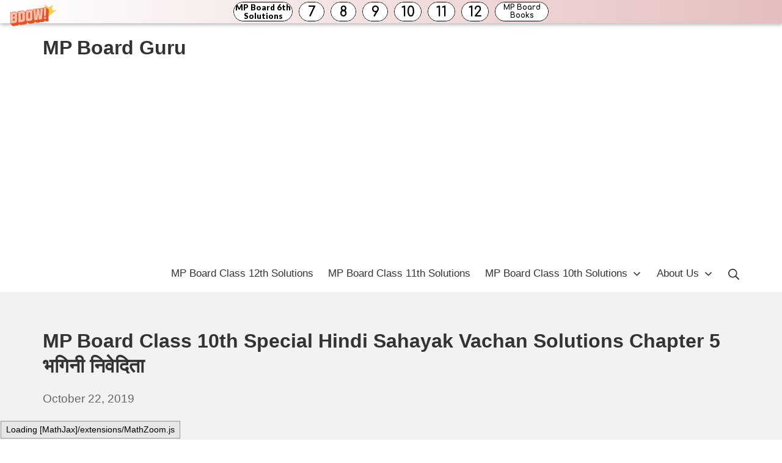

--- FILE ---
content_type: text/html; charset=UTF-8
request_url: https://mpboardguru.com/mp-board-class-10th-special-hindi-sahaayak-vachan-solutions-chapter-5/
body_size: 14194
content:
<!DOCTYPE html><html lang="en-US"><head><meta charset="UTF-8"><meta name="viewport" content="width=device-width, initial-scale=1"><link rel="profile" href="https://gmpg.org/xfn/11"><title>MP Board Class 10th Special Hindi Sahayak Vachan Solutions Chapter 5 भगिनी निवेदिता &#8211; MP Board Guru</title><meta name='robots' content='max-image-preview:large' /><link rel='dns-prefetch' href='//stats.wp.com' /><link href='https://fonts.gstatic.com' crossorigin='anonymous' rel='preconnect' /><link href='https://fonts.googleapis.com' rel='preconnect' /><link href='https://connect.facebook.net' rel='preconnect' /><link href='https://www.google-analytics.com' rel='preconnect' /><link href='https://www.googletagmanager.com' rel='preconnect' /><link rel="alternate" type="application/rss+xml" title="MP Board Guru &raquo; Feed" href="https://mpboardguru.com/feed/" /><link rel="alternate" type="application/rss+xml" title="MP Board Guru &raquo; Comments Feed" href="https://mpboardguru.com/comments/feed/" /><link rel='stylesheet' id='wp-block-library-css' href='https://mpboardguru.com/wp-includes/css/dist/block-library/style.min.css' type='text/css' media='all' /><link rel='stylesheet' id='mediaelement-css' href='https://mpboardguru.com/wp-includes/js/mediaelement/mediaelementplayer-legacy.min.css' type='text/css' media='all' /><link rel='stylesheet' id='wp-mediaelement-css' href='https://mpboardguru.com/wp-includes/js/mediaelement/wp-mediaelement.min.css' type='text/css' media='all' /><style id='jetpack-sharing-buttons-style-inline-css' type='text/css'>.jetpack-sharing-buttons__services-list{display:flex;flex-direction:row;flex-wrap:wrap;gap:0;list-style-type:none;margin:5px;padding:0}.jetpack-sharing-buttons__services-list.has-small-icon-size{font-size:12px}.jetpack-sharing-buttons__services-list.has-normal-icon-size{font-size:16px}.jetpack-sharing-buttons__services-list.has-large-icon-size{font-size:24px}.jetpack-sharing-buttons__services-list.has-huge-icon-size{font-size:36px}@media print{.jetpack-sharing-buttons__services-list{display:none!important}}.editor-styles-wrapper .wp-block-jetpack-sharing-buttons{gap:0;padding-inline-start:0}ul.jetpack-sharing-buttons__services-list.has-background{padding:1.25em 2.375em}</style><style id='classic-theme-styles-inline-css' type='text/css'>/*! This file is auto-generated */
.wp-block-button__link{color:#fff;background-color:#32373c;border-radius:9999px;box-shadow:none;text-decoration:none;padding:calc(.667em + 2px) calc(1.333em + 2px);font-size:1.125em}.wp-block-file__button{background:#32373c;color:#fff;text-decoration:none}</style><style id='global-styles-inline-css' type='text/css'>:root{--wp--preset--aspect-ratio--square:1;--wp--preset--aspect-ratio--4-3:4/3;--wp--preset--aspect-ratio--3-4:3/4;--wp--preset--aspect-ratio--3-2:3/2;--wp--preset--aspect-ratio--2-3:2/3;--wp--preset--aspect-ratio--16-9:16/9;--wp--preset--aspect-ratio--9-16:9/16;--wp--preset--color--black:#000;--wp--preset--color--cyan-bluish-gray:#abb8c3;--wp--preset--color--white:#fff;--wp--preset--color--pale-pink:#f78da7;--wp--preset--color--vivid-red:#cf2e2e;--wp--preset--color--luminous-vivid-orange:#ff6900;--wp--preset--color--luminous-vivid-amber:#fcb900;--wp--preset--color--light-green-cyan:#7bdcb5;--wp--preset--color--vivid-green-cyan:#00d084;--wp--preset--color--pale-cyan-blue:#8ed1fc;--wp--preset--color--vivid-cyan-blue:#0693e3;--wp--preset--color--vivid-purple:#9b51e0;--wp--preset--gradient--vivid-cyan-blue-to-vivid-purple:linear-gradient(135deg,rgba(6,147,227,1) 0%,#9b51e0 100%);--wp--preset--gradient--light-green-cyan-to-vivid-green-cyan:linear-gradient(135deg,#7adcb4 0%,#00d082 100%);--wp--preset--gradient--luminous-vivid-amber-to-luminous-vivid-orange:linear-gradient(135deg,rgba(252,185,0,1) 0%,rgba(255,105,0,1) 100%);--wp--preset--gradient--luminous-vivid-orange-to-vivid-red:linear-gradient(135deg,rgba(255,105,0,1) 0%,#cf2e2e 100%);--wp--preset--gradient--very-light-gray-to-cyan-bluish-gray:linear-gradient(135deg,#eee 0%,#a9b8c3 100%);--wp--preset--gradient--cool-to-warm-spectrum:linear-gradient(135deg,#4aeadc 0%,#9778d1 20%,#cf2aba 40%,#ee2c82 60%,#fb6962 80%,#fef84c 100%);--wp--preset--gradient--blush-light-purple:linear-gradient(135deg,#ffceec 0%,#9896f0 100%);--wp--preset--gradient--blush-bordeaux:linear-gradient(135deg,#fecda5 0%,#fe2d2d 50%,#6b003e 100%);--wp--preset--gradient--luminous-dusk:linear-gradient(135deg,#ffcb70 0%,#c751c0 50%,#4158d0 100%);--wp--preset--gradient--pale-ocean:linear-gradient(135deg,#fff5cb 0%,#b6e3d4 50%,#33a7b5 100%);--wp--preset--gradient--electric-grass:linear-gradient(135deg,#caf880 0%,#71ce7e 100%);--wp--preset--gradient--midnight:linear-gradient(135deg,#020381 0%,#2874fc 100%);--wp--preset--font-size--small:14.45px;--wp--preset--font-size--medium:20.4px;--wp--preset--font-size--large:25.5px;--wp--preset--font-size--x-large:42px;--wp--preset--font-size--regular:17px;--wp--preset--font-size--huge:34px;--wp--preset--spacing--20:.44rem;--wp--preset--spacing--30:.67rem;--wp--preset--spacing--40:1rem;--wp--preset--spacing--50:1.5rem;--wp--preset--spacing--60:2.25rem;--wp--preset--spacing--70:3.38rem;--wp--preset--spacing--80:5.06rem;--wp--preset--shadow--natural:6px 6px 9px rgba(0,0,0,.2);--wp--preset--shadow--deep:12px 12px 50px rgba(0,0,0,.4);--wp--preset--shadow--sharp:6px 6px 0px rgba(0,0,0,.2);--wp--preset--shadow--outlined:6px 6px 0px -3px rgba(255,255,255,1),6px 6px rgba(0,0,0,1);--wp--preset--shadow--crisp:6px 6px 0px rgba(0,0,0,1)}:where(.is-layout-flex){gap:.5em}:where(.is-layout-grid){gap:.5em}body .is-layout-flex{display:flex}.is-layout-flex{flex-wrap:wrap;align-items:center}.is-layout-flex>:is(*,div){margin:0}body .is-layout-grid{display:grid}.is-layout-grid>:is(*,div){margin:0}:where(.wp-block-columns.is-layout-flex){gap:2em}:where(.wp-block-columns.is-layout-grid){gap:2em}:where(.wp-block-post-template.is-layout-flex){gap:1.25em}:where(.wp-block-post-template.is-layout-grid){gap:1.25em}.has-black-color{color:var(--wp--preset--color--black) !important}.has-cyan-bluish-gray-color{color:var(--wp--preset--color--cyan-bluish-gray) !important}.has-white-color{color:var(--wp--preset--color--white) !important}.has-pale-pink-color{color:var(--wp--preset--color--pale-pink) !important}.has-vivid-red-color{color:var(--wp--preset--color--vivid-red) !important}.has-luminous-vivid-orange-color{color:var(--wp--preset--color--luminous-vivid-orange) !important}.has-luminous-vivid-amber-color{color:var(--wp--preset--color--luminous-vivid-amber) !important}.has-light-green-cyan-color{color:var(--wp--preset--color--light-green-cyan) !important}.has-vivid-green-cyan-color{color:var(--wp--preset--color--vivid-green-cyan) !important}.has-pale-cyan-blue-color{color:var(--wp--preset--color--pale-cyan-blue) !important}.has-vivid-cyan-blue-color{color:var(--wp--preset--color--vivid-cyan-blue) !important}.has-vivid-purple-color{color:var(--wp--preset--color--vivid-purple) !important}.has-black-background-color{background-color:var(--wp--preset--color--black) !important}.has-cyan-bluish-gray-background-color{background-color:var(--wp--preset--color--cyan-bluish-gray) !important}.has-white-background-color{background-color:var(--wp--preset--color--white) !important}.has-pale-pink-background-color{background-color:var(--wp--preset--color--pale-pink) !important}.has-vivid-red-background-color{background-color:var(--wp--preset--color--vivid-red) !important}.has-luminous-vivid-orange-background-color{background-color:var(--wp--preset--color--luminous-vivid-orange) !important}.has-luminous-vivid-amber-background-color{background-color:var(--wp--preset--color--luminous-vivid-amber) !important}.has-light-green-cyan-background-color{background-color:var(--wp--preset--color--light-green-cyan) !important}.has-vivid-green-cyan-background-color{background-color:var(--wp--preset--color--vivid-green-cyan) !important}.has-pale-cyan-blue-background-color{background-color:var(--wp--preset--color--pale-cyan-blue) !important}.has-vivid-cyan-blue-background-color{background-color:var(--wp--preset--color--vivid-cyan-blue) !important}.has-vivid-purple-background-color{background-color:var(--wp--preset--color--vivid-purple) !important}.has-black-border-color{border-color:var(--wp--preset--color--black) !important}.has-cyan-bluish-gray-border-color{border-color:var(--wp--preset--color--cyan-bluish-gray) !important}.has-white-border-color{border-color:var(--wp--preset--color--white) !important}.has-pale-pink-border-color{border-color:var(--wp--preset--color--pale-pink) !important}.has-vivid-red-border-color{border-color:var(--wp--preset--color--vivid-red) !important}.has-luminous-vivid-orange-border-color{border-color:var(--wp--preset--color--luminous-vivid-orange) !important}.has-luminous-vivid-amber-border-color{border-color:var(--wp--preset--color--luminous-vivid-amber) !important}.has-light-green-cyan-border-color{border-color:var(--wp--preset--color--light-green-cyan) !important}.has-vivid-green-cyan-border-color{border-color:var(--wp--preset--color--vivid-green-cyan) !important}.has-pale-cyan-blue-border-color{border-color:var(--wp--preset--color--pale-cyan-blue) !important}.has-vivid-cyan-blue-border-color{border-color:var(--wp--preset--color--vivid-cyan-blue) !important}.has-vivid-purple-border-color{border-color:var(--wp--preset--color--vivid-purple) !important}.has-vivid-cyan-blue-to-vivid-purple-gradient-background{background:var(--wp--preset--gradient--vivid-cyan-blue-to-vivid-purple) !important}.has-light-green-cyan-to-vivid-green-cyan-gradient-background{background:var(--wp--preset--gradient--light-green-cyan-to-vivid-green-cyan) !important}.has-luminous-vivid-amber-to-luminous-vivid-orange-gradient-background{background:var(--wp--preset--gradient--luminous-vivid-amber-to-luminous-vivid-orange) !important}.has-luminous-vivid-orange-to-vivid-red-gradient-background{background:var(--wp--preset--gradient--luminous-vivid-orange-to-vivid-red) !important}.has-very-light-gray-to-cyan-bluish-gray-gradient-background{background:var(--wp--preset--gradient--very-light-gray-to-cyan-bluish-gray) !important}.has-cool-to-warm-spectrum-gradient-background{background:var(--wp--preset--gradient--cool-to-warm-spectrum) !important}.has-blush-light-purple-gradient-background{background:var(--wp--preset--gradient--blush-light-purple) !important}.has-blush-bordeaux-gradient-background{background:var(--wp--preset--gradient--blush-bordeaux) !important}.has-luminous-dusk-gradient-background{background:var(--wp--preset--gradient--luminous-dusk) !important}.has-pale-ocean-gradient-background{background:var(--wp--preset--gradient--pale-ocean) !important}.has-electric-grass-gradient-background{background:var(--wp--preset--gradient--electric-grass) !important}.has-midnight-gradient-background{background:var(--wp--preset--gradient--midnight) !important}.has-small-font-size{font-size:var(--wp--preset--font-size--small) !important}.has-medium-font-size{font-size:var(--wp--preset--font-size--medium) !important}.has-large-font-size{font-size:var(--wp--preset--font-size--large) !important}.has-x-large-font-size{font-size:var(--wp--preset--font-size--x-large) !important}:where(.wp-block-post-template.is-layout-flex){gap:1.25em}:where(.wp-block-post-template.is-layout-grid){gap:1.25em}:where(.wp-block-columns.is-layout-flex){gap:2em}:where(.wp-block-columns.is-layout-grid){gap:2em}:root :where(.wp-block-pullquote){font-size:1.5em;line-height:1.6}</style><link rel='stylesheet' id='suki-jetpack-css' href='https://mpboardguru.com/wp-content/themes/suki/assets/css/compatibilities/jetpack/jetpack.min.css' type='text/css' media='all' /><link rel='stylesheet' id='suki-css' href='https://mpboardguru.com/wp-content/themes/suki/assets/css/main.min.css' type='text/css' media='all' /><style id='suki-inline-css' type='text/css'>html{font-size:17px}html *{border-color:rgba(22,22,22,.1)}h4,.h4{font-size:17px}.widget_block>[class^=wp-block-]>h2:first-child,.widget_block>[class^=wp-block-]>h3:first-child,.widget_block>[class^=wp-block-]>h4:first-child,.widget_block>[class^=wp-block-]>h5:first-child,.widget_block>[class^=wp-block-]>h6:first-child,.widget-title{font-size:17px}</style><link rel="https://api.w.org/" href="https://mpboardguru.com/wp-json/" /><link rel="alternate" title="JSON" type="application/json" href="https://mpboardguru.com/wp-json/wp/v2/posts/13653" /><link rel="EditURI" type="application/rsd+xml" title="RSD" href="https://mpboardguru.com/xmlrpc.php?rsd" /><meta name="generator" content="WordPress 6.6.2" /><link rel="canonical" href="https://mpboardguru.com/mp-board-class-10th-special-hindi-sahaayak-vachan-solutions-chapter-5/" /><link rel='shortlink' href='https://mpboardguru.com/?p=13653' /><link rel="alternate" title="oEmbed (JSON)" type="application/json+oembed" href="https://mpboardguru.com/wp-json/oembed/1.0/embed?url=https%3A%2F%2Fmpboardguru.com%2Fmp-board-class-10th-special-hindi-sahaayak-vachan-solutions-chapter-5%2F" /><link rel="alternate" title="oEmbed (XML)" type="text/xml+oembed" href="https://mpboardguru.com/wp-json/oembed/1.0/embed?url=https%3A%2F%2Fmpboardguru.com%2Fmp-board-class-10th-special-hindi-sahaayak-vachan-solutions-chapter-5%2F&#038;format=xml" /> <script async src="https://pagead2.googlesyndication.com/pagead/js/adsbygoogle.js?client=ca-pub-6639847250043475"
     crossorigin="anonymous"></script> <script defer src="[data-uri]"></script> <style>img#wpstats{display:none}</style><style type="text/css" id="suki-custom-css"></style></head><body class="post-template-default single single-post postid-13653 single-format-standard wp-embed-responsive ltr group-blog suki-page-layout-full-width suki-ver-1-3-7"> <a class="skip-link screen-reader-text" href="#content">Skip to content</a><div id="mobile-vertical-header" class="suki-header-mobile-vertical suki-header suki-popup suki-header-mobile-vertical-display-drawer suki-header-mobile-vertical-position-left suki-text-align-left" itemscope itemtype="https://schema.org/WPHeader"><div class="suki-popup-background suki-popup-close"></div><div class="suki-header-mobile-vertical-bar suki-header-section-vertical suki-popup-content"><div class="suki-header-section-vertical-column"><div class="suki-header-mobile-vertical-bar-top suki-header-section-vertical-row"><div class="suki-header-search-bar suki-header-search"><form role="search" method="get" class="search-form" action="https://mpboardguru.com/"> <label> <span class="screen-reader-text">Search for:</span> <input type="search" class="search-field" placeholder="Search&hellip;" value="" name="s" /><span class="suki-icon suki-search-icon" title="" aria-hidden="true"><svg xmlns="http://www.w3.org/2000/svg" viewBox="0 0 64 64" width="64" height="64"><path d="M26,46.1a20,20,0,1,1,20-20A20,20,0,0,1,26,46.1ZM63.4,58.5,48.2,43.3a3.67,3.67,0,0,0-2-.8A26.7,26.7,0,0,0,52,26a26,26,0,1,0-9.6,20.2,4.64,4.64,0,0,0,.8,2L58.4,63.4a1.93,1.93,0,0,0,2.8,0l2.1-2.1A1.86,1.86,0,0,0,63.4,58.5Z"/></svg></span> </label> <input type="submit" class="search-submit" value="Search" /></form></div><nav class="suki-header-mobile-menu suki-header-menu site-navigation" role="navigation" itemscope itemtype="https://schema.org/SiteNavigationElement" aria-label="Mobile Header Menu"><ul id="menu-bottom" class="menu suki-toggle-menu"><li id="menu-item-55675" class="menu-item menu-item-type-custom menu-item-object-custom menu-item-55675"><a href="https://mpboardguru.com/mp-board-class-12th-solutions/" class="suki-menu-item-link "><span class="suki-menu-item-title">MP Board Class 12th Solutions</span></a></li><li id="menu-item-55671" class="menu-item menu-item-type-custom menu-item-object-custom menu-item-55671"><a href="https://mpboardguru.com/mp-board-class-11th-solutions/" class="suki-menu-item-link "><span class="suki-menu-item-title">MP Board Class 11th Solutions</span></a></li><li id="menu-item-185" class="menu-item menu-item-type-post_type menu-item-object-post menu-item-has-children menu-item-185"><a href="https://mpboardguru.com/mp-board-class-10th-solutions/" class="suki-menu-item-link "><span class="suki-menu-item-title">MP Board Class 10th Solutions</span></a><button class="suki-sub-menu-toggle suki-toggle"><span class="suki-icon suki-dropdown-sign" title="" aria-hidden="true"><svg xmlns="http://www.w3.org/2000/svg" viewBox="0 0 64 64" width="64" height="64"><path d="M32,43.71a3,3,0,0,1-2.12-.88L12.17,25.12a2,2,0,0,1,0-2.83l1.42-1.41a2,2,0,0,1,2.82,0L32,36.47,47.59,20.88a2,2,0,0,1,2.82,0l1.42,1.41a2,2,0,0,1,0,2.83L34.12,42.83A3,3,0,0,1,32,43.71Z"/></svg></span><span class="screen-reader-text">Expand / Collapse</span></button><ul class="sub-menu"><li id="menu-item-184" class="menu-item menu-item-type-post_type menu-item-object-post menu-item-184"><a href="https://mpboardguru.com/mp-board-class-9th-solutions/" class="suki-menu-item-link "><span class="suki-menu-item-title">MP Board Class 9th Solutions</span></a></li><li id="menu-item-183" class="menu-item menu-item-type-post_type menu-item-object-post menu-item-183"><a href="https://mpboardguru.com/mp-board-class-8th-solutions/" class="suki-menu-item-link "><span class="suki-menu-item-title">MP Board Class 8th Solutions</span></a></li><li id="menu-item-182" class="menu-item menu-item-type-post_type menu-item-object-post menu-item-182"><a href="https://mpboardguru.com/mp-board-class-7th-solutions/" class="suki-menu-item-link "><span class="suki-menu-item-title">MP Board Class 7th Solutions</span></a></li><li id="menu-item-181" class="menu-item menu-item-type-post_type menu-item-object-post menu-item-181"><a href="https://mpboardguru.com/mp-board-class-6th-solutions/" class="suki-menu-item-link "><span class="suki-menu-item-title">MP Board Class 6th Solutions</span></a></li></ul></li><li id="menu-item-57347" class="menu-item menu-item-type-post_type menu-item-object-page menu-item-has-children menu-item-57347"><a href="https://mpboardguru.com/about-us/" class="suki-menu-item-link "><span class="suki-menu-item-title">About Us</span></a><button class="suki-sub-menu-toggle suki-toggle"><span class="suki-icon suki-dropdown-sign" title="" aria-hidden="true"><svg xmlns="http://www.w3.org/2000/svg" viewBox="0 0 64 64" width="64" height="64"><path d="M32,43.71a3,3,0,0,1-2.12-.88L12.17,25.12a2,2,0,0,1,0-2.83l1.42-1.41a2,2,0,0,1,2.82,0L32,36.47,47.59,20.88a2,2,0,0,1,2.82,0l1.42,1.41a2,2,0,0,1,0,2.83L34.12,42.83A3,3,0,0,1,32,43.71Z"/></svg></span><span class="screen-reader-text">Expand / Collapse</span></button><ul class="sub-menu"><li id="menu-item-57346" class="menu-item menu-item-type-post_type menu-item-object-page menu-item-privacy-policy menu-item-57346"><a rel="privacy-policy" href="https://mpboardguru.com/privacy-policy/" class="suki-menu-item-link "><span class="suki-menu-item-title">Privacy Policy</span></a></li><li id="menu-item-57349" class="menu-item menu-item-type-post_type menu-item-object-page menu-item-57349"><a href="https://mpboardguru.com/disclaimer/" class="suki-menu-item-link "><span class="suki-menu-item-title">Disclaimer</span></a></li><li id="menu-item-57348" class="menu-item menu-item-type-post_type menu-item-object-page menu-item-57348"><a href="https://mpboardguru.com/contact-us/" class="suki-menu-item-link "><span class="suki-menu-item-title">Contact Us</span></a></li></ul></li></ul></nav></div></div></div></div><div id="canvas" class="suki-canvas"><div id="page" class="site"><header id="masthead" class="suki-header site-header" role="banner" itemscope itemtype="https://schema.org/WPHeader"><div id="header" class="suki-header-main suki-header"><div id="suki-header-main-bar" class="suki-header-main-bar suki-header-section suki-section suki-section-default suki-header-menu-highlight-none"><div class="suki-header-main-bar-inner suki-section-inner"><div class="suki-wrapper"><div class="suki-header-main-bar-row suki-header-row "><div class="suki-header-main-bar-left suki-header-column"><div class="suki-header-logo site-branding menu"><div class="site-title menu-item h1"> <a href="https://mpboardguru.com/" rel="home" class="suki-menu-item-link"> <span class="suki-default-logo suki-logo">MP Board Guru</span> </a></div></div></div><div class="suki-header-main-bar-right suki-header-column"></div></div></div></div></div><div id="suki-header-bottom-bar" class="suki-header-bottom-bar suki-header-section suki-section suki-section-default suki-header-menu-highlight-none"><div class="suki-header-bottom-bar-inner suki-section-inner"><div class="suki-wrapper"><div class="suki-header-bottom-bar-row suki-header-row "><div class="suki-header-bottom-bar-left suki-header-column"></div><div class="suki-header-bottom-bar-right suki-header-column"><nav class="suki-header-menu-1 suki-header-menu site-navigation" role="navigation" itemscope itemtype="https://schema.org/SiteNavigationElement" aria-label="Header Menu 1"><ul id="menu-bottom-1" class="menu suki-hover-menu"><li class="menu-item menu-item-type-custom menu-item-object-custom menu-item-55675"><a href="https://mpboardguru.com/mp-board-class-12th-solutions/" class="suki-menu-item-link "><span class="suki-menu-item-title">MP Board Class 12th Solutions</span></a></li><li class="menu-item menu-item-type-custom menu-item-object-custom menu-item-55671"><a href="https://mpboardguru.com/mp-board-class-11th-solutions/" class="suki-menu-item-link "><span class="suki-menu-item-title">MP Board Class 11th Solutions</span></a></li><li class="menu-item menu-item-type-post_type menu-item-object-post menu-item-has-children menu-item-185"><a href="https://mpboardguru.com/mp-board-class-10th-solutions/" class="suki-menu-item-link "><span class="suki-menu-item-title">MP Board Class 10th Solutions</span><span class="suki-icon suki-dropdown-sign" title="" aria-hidden="true"><svg xmlns="http://www.w3.org/2000/svg" viewBox="0 0 64 64" width="64" height="64"><path d="M32,43.71a3,3,0,0,1-2.12-.88L12.17,25.12a2,2,0,0,1,0-2.83l1.42-1.41a2,2,0,0,1,2.82,0L32,36.47,47.59,20.88a2,2,0,0,1,2.82,0l1.42,1.41a2,2,0,0,1,0,2.83L34.12,42.83A3,3,0,0,1,32,43.71Z"/></svg></span></a><ul class="sub-menu"><li class="menu-item menu-item-type-post_type menu-item-object-post menu-item-184"><a href="https://mpboardguru.com/mp-board-class-9th-solutions/" class="suki-menu-item-link "><span class="suki-menu-item-title">MP Board Class 9th Solutions</span></a></li><li class="menu-item menu-item-type-post_type menu-item-object-post menu-item-183"><a href="https://mpboardguru.com/mp-board-class-8th-solutions/" class="suki-menu-item-link "><span class="suki-menu-item-title">MP Board Class 8th Solutions</span></a></li><li class="menu-item menu-item-type-post_type menu-item-object-post menu-item-182"><a href="https://mpboardguru.com/mp-board-class-7th-solutions/" class="suki-menu-item-link "><span class="suki-menu-item-title">MP Board Class 7th Solutions</span></a></li><li class="menu-item menu-item-type-post_type menu-item-object-post menu-item-181"><a href="https://mpboardguru.com/mp-board-class-6th-solutions/" class="suki-menu-item-link "><span class="suki-menu-item-title">MP Board Class 6th Solutions</span></a></li></ul></li><li class="menu-item menu-item-type-post_type menu-item-object-page menu-item-has-children menu-item-57347"><a href="https://mpboardguru.com/about-us/" class="suki-menu-item-link "><span class="suki-menu-item-title">About Us</span><span class="suki-icon suki-dropdown-sign" title="" aria-hidden="true"><svg xmlns="http://www.w3.org/2000/svg" viewBox="0 0 64 64" width="64" height="64"><path d="M32,43.71a3,3,0,0,1-2.12-.88L12.17,25.12a2,2,0,0,1,0-2.83l1.42-1.41a2,2,0,0,1,2.82,0L32,36.47,47.59,20.88a2,2,0,0,1,2.82,0l1.42,1.41a2,2,0,0,1,0,2.83L34.12,42.83A3,3,0,0,1,32,43.71Z"/></svg></span></a><ul class="sub-menu"><li class="menu-item menu-item-type-post_type menu-item-object-page menu-item-privacy-policy menu-item-57346"><a rel="privacy-policy" href="https://mpboardguru.com/privacy-policy/" class="suki-menu-item-link "><span class="suki-menu-item-title">Privacy Policy</span></a></li><li class="menu-item menu-item-type-post_type menu-item-object-page menu-item-57349"><a href="https://mpboardguru.com/disclaimer/" class="suki-menu-item-link "><span class="suki-menu-item-title">Disclaimer</span></a></li><li class="menu-item menu-item-type-post_type menu-item-object-page menu-item-57348"><a href="https://mpboardguru.com/contact-us/" class="suki-menu-item-link "><span class="suki-menu-item-title">Contact Us</span></a></li></ul></li></ul></nav><div class="suki-header-search-dropdown suki-header-search menu suki-toggle-menu"><div class="menu-item"> <button class="suki-sub-menu-toggle suki-toggle" aria-expanded="false"> <span class="suki-icon suki-menu-icon" title="" aria-hidden="true"><svg xmlns="http://www.w3.org/2000/svg" viewBox="0 0 64 64" width="64" height="64"><path d="M26,46.1a20,20,0,1,1,20-20A20,20,0,0,1,26,46.1ZM63.4,58.5,48.2,43.3a3.67,3.67,0,0,0-2-.8A26.7,26.7,0,0,0,52,26a26,26,0,1,0-9.6,20.2,4.64,4.64,0,0,0,.8,2L58.4,63.4a1.93,1.93,0,0,0,2.8,0l2.1-2.1A1.86,1.86,0,0,0,63.4,58.5Z"/></svg></span> <span class="screen-reader-text">Search</span> </button><div class="sub-menu"><form role="search" method="get" class="search-form" action="https://mpboardguru.com/"> <label> <span class="screen-reader-text">Search for:</span> <input type="search" class="search-field" placeholder="Search&hellip;" value="" name="s" /><span class="suki-icon suki-search-icon" title="" aria-hidden="true"><svg xmlns="http://www.w3.org/2000/svg" viewBox="0 0 64 64" width="64" height="64"><path d="M26,46.1a20,20,0,1,1,20-20A20,20,0,0,1,26,46.1ZM63.4,58.5,48.2,43.3a3.67,3.67,0,0,0-2-.8A26.7,26.7,0,0,0,52,26a26,26,0,1,0-9.6,20.2,4.64,4.64,0,0,0,.8,2L58.4,63.4a1.93,1.93,0,0,0,2.8,0l2.1-2.1A1.86,1.86,0,0,0,63.4,58.5Z"/></svg></span> </label> <input type="submit" class="search-submit" value="Search" /></form></div></div></div></div></div></div></div></div></div><div id="mobile-header" class="suki-header-mobile suki-header"><div id="suki-header-mobile-main-bar" class="suki-header-mobile-main-bar suki-header-section suki-section suki-section-default"><div class="suki-header-mobile-main-bar-inner suki-section-inner"><div class="suki-wrapper"><div class="suki-header-mobile-main-bar-row suki-header-row "><div class="suki-header-mobile-main-bar-left suki-header-column"><div class="suki-header-mobile-logo site-branding menu"><div class="site-title menu-item h1"> <a href="https://mpboardguru.com/" rel="home" class="suki-menu-item-link"> <span class="suki-default-logo suki-logo">MP Board Guru</span> </a></div></div></div><div class="suki-header-mobile-main-bar-right suki-header-column"><div class="suki-header-mobile-vertical-toggle"> <button class="suki-popup-toggle suki-toggle" data-target="mobile-vertical-header" aria-expanded="false"> <span class="suki-icon suki-menu-icon" title="" aria-hidden="true"><svg xmlns="http://www.w3.org/2000/svg" viewBox="0 0 64 64" width="64" height="64"><path d="M60,35H4a2,2,0,0,1-2-2V31a2,2,0,0,1,2-2H60a2,2,0,0,1,2,2v2A2,2,0,0,1,60,35Zm0-22H4a2,2,0,0,1-2-2V9A2,2,0,0,1,4,7H60a2,2,0,0,1,2,2v2A2,2,0,0,1,60,13Zm0,44H4a2,2,0,0,1-2-2V53a2,2,0,0,1,2-2H60a2,2,0,0,1,2,2v2A2,2,0,0,1,60,57Z"/></svg></span> <span class="screen-reader-text">Mobile Menu</span> </button></div></div></div></div></div></div></div></header><div id="content" class="suki-content site-content suki-section suki-section-default suki-content-layout-right-sidebar"><section id="hero" class="suki-hero suki-section-default" role="region" aria-label="Hero Section"><div class="suki-hero-inner suki-section-inner"><div class="suki-wrapper"><div class="content-header suki-text-align-left"><h1 class="entry-title page-title">MP Board Class 10th Special Hindi Sahayak Vachan Solutions Chapter 5 भगिनी निवेदिता</h1><div class="entry-meta"><span class="entry-meta-date"><a href="https://mpboardguru.com/mp-board-class-10th-special-hindi-sahaayak-vachan-solutions-chapter-5/" class="posted-on"><time class="entry-date published" datetime="2019-10-22T17:04:02+05:30">October 22, 2019</time><time class="updated screen-reader-text" datetime="2021-04-20T15:52:32+05:30">April 20, 2021</time></a></span></div></div></div></div></section><div class="suki-content-inner suki-section-inner"><div class="suki-wrapper"><div class="suki-content-row"><div id="primary" class="content-area"><main id="main" class="site-main" role="main"><div id="post-13653" class="entry post-13653 post type-post status-publish format-standard hentry category-class-10" role="article"><div class="entry-wrapper"><div class="entry-content"><div class='code-block code-block-1' style='margin: 8px 0; clear: both;'> <script defer id="AV654b66f23e2e00d3e304af27" type="text/javascript" src="https://tg1.vidcrunch.com/api/adserver/spt?AV_TAGID=654b66f23e2e00d3e304af27&AV_PUBLISHERID=653bd2605017689a7b024c16"></script></div><h2>MP Board Class 10th Special Hindi सहायक वाचन Solutions Chapter 5 भगिनी निवेदिता (संस्मरण, प्रवाजिका आत्मप्राणा)</h2><h3>भगिनी निवेदिता अभ्यास</h3><p>संस्मरण</p><p>प्रश्न 1.<br /> स्वामी विवेकानन्द से निवेदिता की मुलाकात कब, कहाँ और कैसे हुई? (2013, 17)<br /> उत्तर:<br /> स्वामी विवेकानन्द से निवेदिता की मुलाकात सन् 1893 के शिकागो के विश्वधर्म सम्मेलन में हई स्वामीजी लन्दन अपने मित्रों के आग्रह पर आये थे यहीं पर मार्गरेट (निवेदिता) ने स्वामीजी के प्रवचन सुने और अपना आदर्श मान लिया।</p><p>प्रश्न 2.<br /> स्वामी जी के साथ हिमालय यात्रा में निवेदिता को क्या अनुभव हुए?<br /> उत्तर:<br /> स्वामीजी के साथ हिमालय यात्रा में निवेदिता पैदल ही चलीं। मार्ग में वे पटना, वाराणसी, लखनऊ, पंजाब, रावलपिण्डी, बारामुला होते हुए कश्मीर पहुँचे। उन्होंने पहली बार भारत की पवित्र भूमि पर पाँव रखा था।</p><p>भारत के पवित्र तीर्थस्थान गाँव, पर्वत, नदियाँ तथा भारत के श्रद्धालुओं से मिलने का अवसर उन्हें प्राप्त हुआ।</p><p>वे अमरनाथ की दुर्गम यात्रा पर स्वामी जी के साथ अकेली ही गयीं इस यात्रा के पश्चात् उनकी जीवन शैली में बहुत बड़ा परिवर्तन आ गया। वे स्थान-स्थान पर व्याख्यान देने लगीं। उन्होंने शिक्षा के उत्थान के लिए अपनी अदम्य शक्ति लगायी और निरन्तर प्रयास किया कि सभी महिलाएँ शिक्षित हो जायें। उनका कहना था यह सम्पूर्ण देश तुम्हारा है और देश को तुम्हारी आवश्यकता है। अतः अपने मूल्यवान समय को देश के हित के लिए लगाओ।</p><p><img decoding="async" src="https://mpboardguru.com/wp-content/uploads/2019/08/MP-Board-Solutions.png" alt="MP Board Solutions" width="227" height="19" /></p><p>प्रश्न 3.<br /> अमरनाथ यात्रा से भगिनी निवेदिता को भारत को समझने में किस प्रकार सहायता मिली?<br /> उत्तर:<br /> अमरनाथ यात्रा से भगिनी निवेदिता को भारत के रहन-सहन, खान-पान एवं वेश-भूषा की पर्याप्त जानकारी मिली। स्थान-स्थान पर रुकने से वहाँ के लोगों की बोली और विचारों से अवगत हुई।</p><p>भगिनी निवेदिता भारत के ज्ञान,दर्शन,संस्कृति व परम्पराओं से परिचित हुईं। वे यहाँ की संस्कृति और सभ्यता से इतना अधिक प्रभावित हुईं कि उन्होंने स्वयं को भारत की माटी में ही एकाकार (समाहित) कर लिया।</p><p>उन्होंने यहाँ महिलाओं के आचार-व्यवहार व रहन-सहन तथा वात्सल्यपूर्ण व्यवहार को देखा। यात्रा के दौरान उन्होंने प्रकृति का अपूर्व आनन्द लिया। उनका कहना था कि भारत में जितनी शान्ति है, उतनी अन्य कहीं नहीं वास्तव में इस देश की सभ्यता एवं संस्कृति, दुनिया को एक नई रोशनी प्रदान करने वाली है। यहाँ के प्रत्येक दृश्य एवं संस्कार अपनी अलौकिक छटा विकीर्ण कर रहे हैं।</p><p>प्रश्न 4.<br /> कलकत्ता में फैले प्लेग के समय निवेदिता ने किस प्रकार सेवा की?<br /> उत्तर:<br /> निवेदिता ने 13 नवम्बर, सन् 1896 को कलकत्ता (कोलकाता) में अपने निवास स्थान के समीप एक बालिका विद्यालय की स्थापना की, लेकिन अगले वर्ष जैसे ही निवेदिता को कलकत्ता (कोलकाता) में प्लेग फैलने का समाचार मिला, वे अपने सभी शिष्यों के साथ टोली बनाकर रोगियों की सेवा में जुट गयीं। वे रात-दिन भूखी-प्यासी रहकर और अपनी चिन्ता छोड़कर रोगियों की चिकित्सा में निःस्वार्थ भाव से जुटी रहती थीं। रोगियों की सेवा के उपरान्त उन्हें हार्दिक प्रसन्नता प्राप्त होती थी। उन्हें रोगियों से पर्याप्त स्नेह और आदर मिलता था। उनके विषय में जिला चिकित्सा अधिकारी ने एक रिपोर्ट में लिखा है-<br /> &#8220;निवेदिता अपने आराम, स्वास्थ्य, भोजन तक की चिन्ता न कर गन्दी बस्तियों में घूमती रहीं।&#8221;<br /> इस प्रकार निवेदिता ने निःस्वार्थ भाव से रोगियों की सेवा की।</p><p>प्रश्न 5.<br /> स्त्री शिक्षा पर निवेदिता के विचार स्पष्ट कीजिये। (2018)<br /> उत्तर:<br /> निवेदिता जब भारत आयीं, उस समय उनके मन में एक विद्यालय स्थापित करने की भावना ने जन्म लिया। अतः सन् 1896 में 13 नवम्बर को उन्होंने अपने घर के पास बालिका विद्यालय की स्थापना की थी, माँ ने इस विद्यालय का विधिवत् उद्घाटन किया। इस विद्यालय में लड़कियों को पढ़ने-लिखने के अतिरिक्त चित्रकारी, मिट्टी का काम भी सिखाया जाता था। उनको इस कार्य में अपूर्व सुख की अनुभूति होती थी। लगभग छः माह बाद धनाभाव के कारण विद्यालय चलाने में असुविधा हुई। अतः धन संग्रह के लिए वे पुनः विदेश गयीं और वहाँ उन्होंने देखा कि विदेशों में भारतवासियों की झूठी और घृणित तस्वीर प्रस्तुत की जा रही है। विशेषकर भारत की स्त्रियों की निन्दा की जा रही है। उन्होंने स्त्रियों की उचित स्थिति को व्यक्त किया।</p><p>प्रारम्भ में बालिका विद्यालय में कोई भी अपनी बालिका को नहीं भेजना चाहता था, लेकिन निवेदिता ने अपनी सेवा तथा सरल चित्तवृत्ति के द्वारा लोगों के मन को आकर्षित किया और लोगों ने अपनी बालिकाओं को विद्यालय भेजना शुरू कर दिया।</p><p>धीरे-धीरे विद्यालय बढ़ने लगा और आज भी यह विद्यालय सुव्यवस्थित रूप से चल रहा है।</p><p>प्रश्न 6.<br /> भारतीय स्त्रियों के कौन-कौन से गुणों ने निवेदिता को प्रभावित किया? (2015)<br /> उत्तर:<br /> भारतीय स्त्रियों के निम्नलिखित गुणों ने निवेदिता को प्रभावित किया-<br /> (1) ममतामयी माँ :<br /> निवेदिता ने भारत की महिलाओं को आदर्श माँ के रूप में पाया। वात्सल्य भाव की जो छवि भारत की स्त्रियों में पायी जाती है,वह अन्यत्र दुर्लभ है। वे वास्तव में ममता और प्रेम से परिपूर्ण हैं।</p><p>(2) आदर्श पत्नी :<br /> निवेदिता ने भारत की स्त्रियों को आदर्श पत्नी के रूप में पाया। माँ-बाप तथा सास-ससुर की सेवा का जो आदर्श भाव यहाँ की महिलाओं में है, वह अन्य कहीं नहीं है। वह अपने पति की रक्षा के लिए अपने प्राणों का भी बलिदान कर देती हैं।</p><p>(3) वीरता की साक्षात् प्रतिमूर्ति :<br /> भारत की स्त्रियाँ वीरता की साक्षात् मूर्ति हैं। रानी लक्ष्मीबाई और अहिल्याबाई इसका साक्षात् उदाहरण हैं। वास्तव में यहाँ की महिलाएँ देश की रक्षा के लिए अपने प्राणों को न्योछावर करने वाली हैं।</p><p>(4) दया और सद्भावना :<br /> भारत की स्त्रियों में दया और सद्भावना अधिक है। यह बात निवेदिता ने यहाँ की स्त्रियों के सम्पर्क में आकर ही जानी भारत आने के बाद ही उन्हें स्त्रियों के समुचित गुणों का सही रूप में ज्ञान हुआ। वास्तव में भारत की महिलाएँ धन्य हैं। अतः किसी विद्वान ने उचित ही कहा है-<br /> “यत्र नार्यस्तु पूज्यन्ते रमन्ते तत्र देवता।&#8221;</p><p><img decoding="async" src="https://mpboardguru.com/wp-content/uploads/2019/08/MP-Board-Solutions.png" alt="MP Board Solutions" width="227" height="19" /></p><h3>भगिनी निवेदिता महत्त्वपूर्ण वस्तुनिष्ठ प्रश्न</h3><p><strong>भगिनी निवेदिता बहु-विकल्पीय प्रश्न</strong></p><p>प्रश्न 1.<br /> भगिनी निवेदिता पर लिखा गया &#8216;संस्मरण&#8217; के लेखक हैं- (2011)<br /> (क) अजहर हाशमी<br /> (ख) प्रवासिका आत्मप्राणा<br /> (ग) डॉ.श्यामसुन्दर दुबे<br /> (घ) डॉ. यतीन्द्र अग्रवाल।<br /> उत्तर:<br /> (ख) प्रवासिका आत्मप्राणा</p><p>प्रश्न 2.<br /> निवेदिता ने गुरु मान लिया था<br /> (क) दयानन्द को<br /> (ख) रामानुजाचार्य को<br /> (ग) विवेकानन्द को<br /> (घ) रामानन्द को।<br /> उत्तर:<br /> (ग) विवेकानन्द को</p><p>प्रश्न 3.<br /> भगिनी निवेदिता का वास्तविक नाम था (2009)<br /> (क) मार्गरेट थेचर<br /> (ख) मिस वीन्स<br /> (ग) मार्गरेट एलिजाबेथ नोबुल<br /> (घ) लिली।<br /> उत्तर:<br /> (ग) मार्गरेट एलिजाबेथ नोबुल</p><p><span style="color: #0000ff;">रिक्त स्थानों की पूर्ति</span></p><ol><li>उनकी लन्दन में एक संन्यासी &#8230;&#8230;&#8230;&#8230;&#8230; से भेंट हुई।</li><li>समुद्री यात्रा पर उन्होंने अपने &#8230;&#8230;&#8230;&#8230;&#8230;. से बहुत कुछ सीखा।</li><li>वे भारत को महान &#8230;&#8230;&#8230;&#8230;.. का देश कहा करती थीं।</li><li>कलकत्ता में &#8230;&#8230;&#8230;&#8230;. फैला था। (2016)</li></ol><p>उत्तर:</p><ol><li>विवेकानन्द</li><li>गुरु</li><li>महिलाओं</li><li>प्लेग।</li></ol><p><span style="color: #0000ff;">सत्य/असत्य</span></p><ol><li>निवेदिता भारत आकर अप्रसन्न थीं।</li><li>निवेदिता गीता का निरन्तर अध्ययन करती थीं।</li><li>रामकृष्ण शारदा मिशन भगिनी निवेदिता बालिका विद्यालय आज भी चल रहा है।</li><li>भगिनी निवेदिता संस्मरण नहीं है। (2010)</li></ol><p>उत्तर:</p><ol><li>असत्य</li><li>सत्य</li><li>सत्य</li><li>असत्य</li></ol><p><img decoding="async" src="https://mpboardguru.com/wp-content/uploads/2019/08/MP-Board-Solutions.png" alt="MP Board Solutions" width="227" height="19" /></p><p><span style="color: #0000ff;">सही जोड़ी मिलाइए</span></p><p><img decoding="async" class="alignnone size-full wp-image-44384" src="https://mpboardguru.com/wp-content/uploads/2019/10/MP-Board-Class-10th-Special-Hindi-Sahayak-Vachan-Solutions-Chapter-5-भगिनी-निवेदिता-img-1.png" alt="MP Board Class 10th Special Hindi Sahayak Vachan Solutions Chapter 5 भगिनी निवेदिता img-1" width="440" height="92" srcset="https://mpboardguru.com/wp-content/uploads/2019/10/MP-Board-Class-10th-Special-Hindi-Sahayak-Vachan-Solutions-Chapter-5-भगिनी-निवेदिता-img-1.png 440w, https://mpboardguru.com/wp-content/uploads/2019/10/MP-Board-Class-10th-Special-Hindi-Sahayak-Vachan-Solutions-Chapter-5-भगिनी-निवेदिता-img-1-300x63.png 300w" sizes="(max-width: 440px) 100vw, 440px" /><br /> उत्तर:<br /> 1. → (ग)<br /> 2. → (ख)<br /> 3. → (क)</p><p><span style="color: #0000ff;">एक शब्द/वाक्य में उत्तर</span></p><ol><li>निवेदिता नाम का क्या अर्थ है?</li><li>शिक्षा के लिए धन एकत्र करने उन्हें कहाँ जाना पड़ा?</li><li>अपने विद्यालय में उन्होंने क्या चलाना सीखा?</li></ol><p>उत्तर:</p><ol><li>समर्पण</li><li>विदेश</li><li>चरखा।</li></ol><h4><a href="https://mpboardguru.com/mp-board-class-10th-hindi-solutions/">MP Board Class 10th Hindi Solutions</a></h4></div><footer class="entry-footer suki-text-align-left"><div class="entry-meta"><span class="entry-meta-date"><a href="https://mpboardguru.com/mp-board-class-10th-special-hindi-sahaayak-vachan-solutions-chapter-5/" class="posted-on"><time class="entry-date published" datetime="2019-10-22T17:04:02+05:30">October 22, 2019</time><time class="updated screen-reader-text" datetime="2021-04-20T15:52:32+05:30">April 20, 2021</time></a></span> / by <span class="entry-meta-author author vcard"><a class="url fn n" href="https://mpboardguru.com/author/prasanna/">Prasanna</a></span> • <span class="entry-meta-categories cat-links"><a href="https://mpboardguru.com/category/class-10/" rel="category tag">Class 10</a></span></div></footer></div></div></main></div><aside id="secondary" class="widget-area sidebar suki-sidebar-widgets-mode-merged suki-widget-title-alignment-left suki-widget-title-decoration-border-bottom" role="complementary" itemscope itemtype="https://schema.org/WPSideBar"><div class="sidebar-inner"><div id="search-2" class="widget widget_search"><form role="search" method="get" class="search-form" action="https://mpboardguru.com/"> <label> <span class="screen-reader-text">Search for:</span> <input type="search" class="search-field" placeholder="Search&hellip;" value="" name="s" /><span class="suki-icon suki-search-icon" title="" aria-hidden="true"><svg xmlns="http://www.w3.org/2000/svg" viewBox="0 0 64 64" width="64" height="64"><path d="M26,46.1a20,20,0,1,1,20-20A20,20,0,0,1,26,46.1ZM63.4,58.5,48.2,43.3a3.67,3.67,0,0,0-2-.8A26.7,26.7,0,0,0,52,26a26,26,0,1,0-9.6,20.2,4.64,4.64,0,0,0,.8,2L58.4,63.4a1.93,1.93,0,0,0,2.8,0l2.1-2.1A1.86,1.86,0,0,0,63.4,58.5Z"/></svg></span> </label> <input type="submit" class="search-submit" value="Search" /></form></div><div id="recent-posts-4" class="widget widget_recent_entries"><h2 class="widget-title">Recent Posts</h2><ul><li> <a href="https://mpboardguru.com/mp-board-class-9th-maths-solutions-chapter-4-additional-questions/">MP Board Class 9th Maths Solutions Chapter 4 दो चरों वाले रैखिक समीकरण Additional Questions</a></li><li> <a href="https://mpboardguru.com/mp-board-class-9th-social-science-solutions-chapter-14/">MP Board Class 9th Social Science Solutions Chapter 14 नागरिकों के संवैधानिक अधिकार एवं कर्त्तव्य</a></li><li> <a href="https://mpboardguru.com/mp-board-class-9th-social-science-solutions-chapter-13/">MP Board Class 9th Social Science Solutions Chapter 13 निर्वाचन</a></li><li> <a href="https://mpboardguru.com/mp-board-class-7th-maths-solutions-chapter-1-ex-1-4/">MP Board Class 7th Maths Solutions Chapter 1 पूर्णांक Ex 1.4</a></li><li> <a href="https://mpboardguru.com/mp-board-class-7th-maths-solutions-chapter-1-ex-1-3/">MP Board Class 7th Maths Solutions Chapter 1 पूर्णांक Ex 1.3</a></li><li> <a href="https://mpboardguru.com/mp-board-class-9th-social-science-solutions-chapter-12/">MP Board Class 9th Social Science Solutions Chapter 12 प्रजातन्त्र</a></li><li> <a href="https://mpboardguru.com/mp-board-class-9th-maths-solutions-chapter-13-additional-questions/">MP Board Class 9th Maths Solutions Chapter 13 पृष्ठीय क्षेत्रफल एवं आयतन Additional Questions</a></li><li> <a href="https://mpboardguru.com/mp-board-class-9th-science-solutions-chapter-9/">MP Board Class 9th Science Solutions Chapter 9 बल तथा गति के नियम</a></li><li> <a href="https://mpboardguru.com/mp-board-class-10th-science-solutions-chapter-11/">MP Board Class 10th Science Solutions Chapter 11 मानव नेत्र एवं रंगबिरंगा संसार</a></li><li> <a href="https://mpboardguru.com/mp-board-class-9th-social-science-solutions-chapter-11/">MP Board Class 9th Social Science Solutions Chapter 11 प्रमुख सांस्कृतिक प्रवृत्तियाँ</a></li><li> <a href="https://mpboardguru.com/mp-board-class-7th-maths-solutions-chapter-1-ex-1-2/">MP Board Class 7th Maths Solutions Chapter 1 पूर्णांक Ex 1.2</a></li></ul></div></div></aside></div></div></div></div><footer id="colophon" class="site-footer suki-footer" role="contentinfo" itemscope itemtype="https://schema.org/WPFooter"><div id="suki-footer-widgets-bar" class="suki-footer-widgets-bar suki-footer-section suki-section suki-section-default suki-widget-title-alignment-left suki-widget-title-decoration-border-bottom"><div class="suki-footer-widgets-bar-inner suki-section-inner"><div class="suki-wrapper"><div class="suki-footer-widgets-bar-row suki-footer-widgets-bar-columns-3"><div class="suki-footer-widgets-bar-column-1 suki-footer-widgets-bar-column"></div><div class="suki-footer-widgets-bar-column-2 suki-footer-widgets-bar-column"></div><div class="suki-footer-widgets-bar-column-3 suki-footer-widgets-bar-column"><div id="text-2" class="widget widget_text"><h2 class="widget-title">Contact Us</h2><div class="textwidget"><p><strong>My Books Store<br /> </strong>6CJM+G3J, Zone-I,<br /> Maharana Pratap Nagar, Bhopal,<br /> Madhya Pradesh 462043</p><p>Need help or have a question?<br data-rich-text-line-break="true" />Contact us at: <a href="/cdn-cgi/l/email-protection" class="__cf_email__" data-cfemail="b6dbc6d4d9d7c4d2d1c3c4c3f6d1dbd7dfda98d5d9db">[email&#160;protected]</a></p></div></div></div></div></div></div></div><div id="suki-footer-bottom-bar" class="suki-footer-bottom-bar site-info suki-footer-section suki-section suki-section-default"><div class="suki-footer-bottom-bar-inner suki-section-inner"><div class="suki-wrapper"><div class="suki-footer-bottom-bar-row suki-footer-row suki-footer-row-with-center"><div class="suki-footer-bottom-bar-left suki-footer-bottom-bar-column"><ul class="suki-footer-social menu"><li class="menu-item"><a href="https://www.facebook.com/MPBoardGuru/" class="suki-social-link suki-social-link--facebook" > <span class="suki-icon suki-menu-icon" title="Facebook" aria-hidden="true"><svg role="img" viewBox="0 0 24 24" xmlns="http://www.w3.org/2000/svg" width="24" height="24"><path d="M23.9981 11.9991C23.9981 5.37216 18.626 0 11.9991 0C5.37216 0 0 5.37216 0 11.9991C0 17.9882 4.38789 22.9522 10.1242 23.8524V15.4676H7.07758V11.9991H10.1242V9.35553C10.1242 6.34826 11.9156 4.68714 14.6564 4.68714C15.9692 4.68714 17.3424 4.92149 17.3424 4.92149V7.87439H15.8294C14.3388 7.87439 13.8739 8.79933 13.8739 9.74824V11.9991H17.2018L16.6698 15.4676H13.8739V23.8524C19.6103 22.9522 23.9981 17.9882 23.9981 11.9991Z"/></svg></span> <span class="screen-reader-text">Facebook</span> </a></li><li class="menu-item"><a href="https://twitter.com/MPBoardGuru" class="suki-social-link suki-social-link--twitter" > <span class="suki-icon suki-menu-icon" title="Twitter" aria-hidden="true"><svg aria-labelledby="simpleicons-twitter-icon" role="img" viewBox="0 0 24 24" xmlns="http://www.w3.org/2000/svg" width="24" height="24"><title id="simpleicons-twitter-icon">Twitter icon</title><path d="M23.954 4.569c-.885.389-1.83.654-2.825.775 1.014-.611 1.794-1.574 2.163-2.723-.951.555-2.005.959-3.127 1.184-.896-.959-2.173-1.559-3.591-1.559-2.717 0-4.92 2.203-4.92 4.917 0 .39.045.765.127 1.124C7.691 8.094 4.066 6.13 1.64 3.161c-.427.722-.666 1.561-.666 2.475 0 1.71.87 3.213 2.188 4.096-.807-.026-1.566-.248-2.228-.616v.061c0 2.385 1.693 4.374 3.946 4.827-.413.111-.849.171-1.296.171-.314 0-.615-.03-.916-.086.631 1.953 2.445 3.377 4.604 3.417-1.68 1.319-3.809 2.105-6.102 2.105-.39 0-.779-.023-1.17-.067 2.189 1.394 4.768 2.209 7.557 2.209 9.054 0 13.999-7.496 13.999-13.986 0-.209 0-.42-.015-.63.961-.689 1.8-1.56 2.46-2.548l-.047-.02z"/></svg></span> <span class="screen-reader-text">Twitter</span> </a></li><li class="menu-item"><a href="https://www.instagram.com/mpboardguru/" class="suki-social-link suki-social-link--instagram" > <span class="suki-icon suki-menu-icon" title="Instagram" aria-hidden="true"><svg aria-labelledby="simpleicons-instagram-icon" role="img" viewBox="0 0 24 24" xmlns="http://www.w3.org/2000/svg" width="24" height="24"><title id="simpleicons-instagram-icon">Instagram icon</title><path d="M12 0C8.74 0 8.333.015 7.053.072 5.775.132 4.905.333 4.14.63c-.789.306-1.459.717-2.126 1.384S.935 3.35.63 4.14C.333 4.905.131 5.775.072 7.053.012 8.333 0 8.74 0 12s.015 3.667.072 4.947c.06 1.277.261 2.148.558 2.913.306.788.717 1.459 1.384 2.126.667.666 1.336 1.079 2.126 1.384.766.296 1.636.499 2.913.558C8.333 23.988 8.74 24 12 24s3.667-.015 4.947-.072c1.277-.06 2.148-.262 2.913-.558.788-.306 1.459-.718 2.126-1.384.666-.667 1.079-1.335 1.384-2.126.296-.765.499-1.636.558-2.913.06-1.28.072-1.687.072-4.947s-.015-3.667-.072-4.947c-.06-1.277-.262-2.149-.558-2.913-.306-.789-.718-1.459-1.384-2.126C21.319 1.347 20.651.935 19.86.63c-.765-.297-1.636-.499-2.913-.558C15.667.012 15.26 0 12 0zm0 2.16c3.203 0 3.585.016 4.85.071 1.17.055 1.805.249 2.227.415.562.217.96.477 1.382.896.419.42.679.819.896 1.381.164.422.36 1.057.413 2.227.057 1.266.07 1.646.07 4.85s-.015 3.585-.074 4.85c-.061 1.17-.256 1.805-.421 2.227-.224.562-.479.96-.899 1.382-.419.419-.824.679-1.38.896-.42.164-1.065.36-2.235.413-1.274.057-1.649.07-4.859.07-3.211 0-3.586-.015-4.859-.074-1.171-.061-1.816-.256-2.236-.421-.569-.224-.96-.479-1.379-.899-.421-.419-.69-.824-.9-1.38-.165-.42-.359-1.065-.42-2.235-.045-1.26-.061-1.649-.061-4.844 0-3.196.016-3.586.061-4.861.061-1.17.255-1.814.42-2.234.21-.57.479-.96.9-1.381.419-.419.81-.689 1.379-.898.42-.166 1.051-.361 2.221-.421 1.275-.045 1.65-.06 4.859-.06l.045.03zm0 3.678c-3.405 0-6.162 2.76-6.162 6.162 0 3.405 2.76 6.162 6.162 6.162 3.405 0 6.162-2.76 6.162-6.162 0-3.405-2.76-6.162-6.162-6.162zM12 16c-2.21 0-4-1.79-4-4s1.79-4 4-4 4 1.79 4 4-1.79 4-4 4zm7.846-10.405c0 .795-.646 1.44-1.44 1.44-.795 0-1.44-.646-1.44-1.44 0-.794.646-1.439 1.44-1.439.793-.001 1.44.645 1.44 1.439z"/></svg></span> <span class="screen-reader-text">Instagram</span> </a></li><li class="menu-item"><a href="https://in.pinterest.com/mpboardguru/" class="suki-social-link suki-social-link--pinterest" > <span class="suki-icon suki-menu-icon" title="Pinterest" aria-hidden="true"><svg aria-labelledby="simpleicons-pinterest-icon" role="img" viewBox="0 0 24 24" xmlns="http://www.w3.org/2000/svg" width="24" height="24"><title id="simpleicons-pinterest-icon">Pinterest icon</title><path d="M12.017 0C5.396 0 .029 5.367.029 11.987c0 5.079 3.158 9.417 7.618 11.162-.105-.949-.199-2.403.041-3.439.219-.937 1.406-5.957 1.406-5.957s-.359-.72-.359-1.781c0-1.663.967-2.911 2.168-2.911 1.024 0 1.518.769 1.518 1.688 0 1.029-.653 2.567-.992 3.992-.285 1.193.6 2.165 1.775 2.165 2.128 0 3.768-2.245 3.768-5.487 0-2.861-2.063-4.869-5.008-4.869-3.41 0-5.409 2.562-5.409 5.199 0 1.033.394 2.143.889 2.741.099.12.112.225.085.345-.09.375-.293 1.199-.334 1.363-.053.225-.172.271-.401.165-1.495-.69-2.433-2.878-2.433-4.646 0-3.776 2.748-7.252 7.92-7.252 4.158 0 7.392 2.967 7.392 6.923 0 4.135-2.607 7.462-6.233 7.462-1.214 0-2.354-.629-2.758-1.379l-.749 2.848c-.269 1.045-1.004 2.352-1.498 3.146 1.123.345 2.306.535 3.55.535 6.607 0 11.985-5.365 11.985-11.987C23.97 5.39 18.592.026 11.985.026L12.017 0z"/></svg></span> <span class="screen-reader-text">Pinterest</span> </a></li><li class="menu-item"><a href="https://www.linkedin.com/in/mpboardguru/" class="suki-social-link suki-social-link--linkedin" > <span class="suki-icon suki-menu-icon" title="LinkedIn" aria-hidden="true"><svg aria-labelledby="simpleicons-linkedin-icon" role="img" viewBox="0 0 24 24" xmlns="http://www.w3.org/2000/svg" width="24" height="24"><title id="simpleicons-linkedin-icon">LinkedIn icon</title><path d="M20.447 20.452h-3.554v-5.569c0-1.328-.027-3.037-1.852-3.037-1.853 0-2.136 1.445-2.136 2.939v5.667H9.351V9h3.414v1.561h.046c.477-.9 1.637-1.85 3.37-1.85 3.601 0 4.267 2.37 4.267 5.455v6.286zM5.337 7.433c-1.144 0-2.063-.926-2.063-2.065 0-1.138.92-2.063 2.063-2.063 1.14 0 2.064.925 2.064 2.063 0 1.139-.925 2.065-2.064 2.065zm1.782 13.019H3.555V9h3.564v11.452zM22.225 0H1.771C.792 0 0 .774 0 1.729v20.542C0 23.227.792 24 1.771 24h20.451C23.2 24 24 23.227 24 22.271V1.729C24 .774 23.2 0 22.222 0h.003z"/></svg></span> <span class="screen-reader-text">LinkedIn</span> </a></li></ul></div><div class="suki-footer-bottom-bar-center suki-footer-bottom-bar-column"><div class="suki-footer-copyright"><div class="suki-footer-copyright-content">Copyright © 2024 <a href="https://mpboardguru.com/">MP Board Solutions</a></div></div></div><div class="suki-footer-bottom-bar-right suki-footer-bottom-bar-column"></div></div></div></div></div></footer></div></div> <script data-cfasync="false" src="/cdn-cgi/scripts/5c5dd728/cloudflare-static/email-decode.min.js"></script><script defer id="suki-js-extra" src="[data-uri]"></script> <script defer type="text/javascript" src="https://mpboardguru.com/wp-content/themes/suki/assets/js/main.min.js" id="suki-js"></script> <script defer type="text/javascript" src="https://stats.wp.com/e-202449.js" id="jetpack-stats-js" data-wp-strategy="defer"></script> <script type="text/javascript" id="jetpack-stats-js-after">_stq=window._stq||[];_stq.push(["view",JSON.parse("{\"v\":\"ext\",\"blog\":\"191480431\",\"post\":\"13653\",\"tz\":\"5.5\",\"srv\":\"mpboardguru.com\",\"j\":\"1:13.7.1\"}")]);_stq.push(["clickTrackerInit","191480431","13653"]);</script> <script defer type="text/javascript" src="https://cdnjs.cloudflare.com/ajax/libs/mathjax/2.7.9/MathJax.js?config=default&amp;ver=1.3.12" id="mathjax-js"></script> <script defer src="https://static.cloudflareinsights.com/beacon.min.js/vcd15cbe7772f49c399c6a5babf22c1241717689176015" integrity="sha512-ZpsOmlRQV6y907TI0dKBHq9Md29nnaEIPlkf84rnaERnq6zvWvPUqr2ft8M1aS28oN72PdrCzSjY4U6VaAw1EQ==" data-cf-beacon='{"version":"2024.11.0","token":"8c30129b873a42ec86e45c5c3421710b","r":1,"server_timing":{"name":{"cfCacheStatus":true,"cfEdge":true,"cfExtPri":true,"cfL4":true,"cfOrigin":true,"cfSpeedBrain":true},"location_startswith":null}}' crossorigin="anonymous"></script>
</body></html>
<!--
Performance optimized by W3 Total Cache. Learn more: https://www.boldgrid.com/w3-total-cache/

Page Caching using Disk: Enhanced 

Served from: mpboardguru.com @ 2024-12-08 12:50:24 by W3 Total Cache
-->

--- FILE ---
content_type: text/html; charset=utf-8
request_url: https://www.google.com/recaptcha/api2/aframe
body_size: 267
content:
<!DOCTYPE HTML><html><head><meta http-equiv="content-type" content="text/html; charset=UTF-8"></head><body><script nonce="WW-FyABjrC8l1Ru4roiGRA">/** Anti-fraud and anti-abuse applications only. See google.com/recaptcha */ try{var clients={'sodar':'https://pagead2.googlesyndication.com/pagead/sodar?'};window.addEventListener("message",function(a){try{if(a.source===window.parent){var b=JSON.parse(a.data);var c=clients[b['id']];if(c){var d=document.createElement('img');d.src=c+b['params']+'&rc='+(localStorage.getItem("rc::a")?sessionStorage.getItem("rc::b"):"");window.document.body.appendChild(d);sessionStorage.setItem("rc::e",parseInt(sessionStorage.getItem("rc::e")||0)+1);localStorage.setItem("rc::h",'1768894041726');}}}catch(b){}});window.parent.postMessage("_grecaptcha_ready", "*");}catch(b){}</script></body></html>